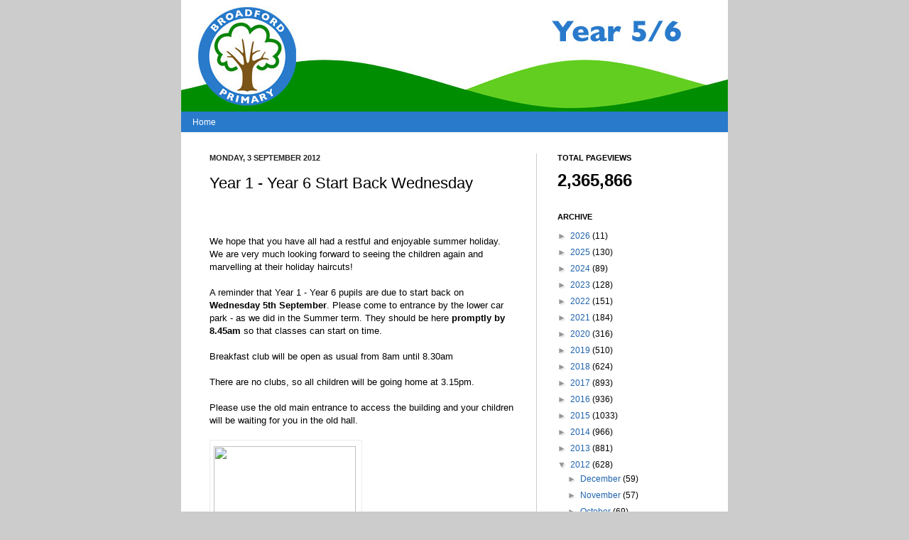

--- FILE ---
content_type: text/html; charset=UTF-8
request_url: https://broadfordprimary.blogspot.com/b/stats?style=BLACK_TRANSPARENT&timeRange=ALL_TIME&token=APq4FmBdTEPUaY9rXgtNcVjTP2rPXWUMQdTVVqOdRS9TJU0MZ9Yw9BCQBS5upO6uHQkpLb4Drclx0pwVJ4aZW-GuwIKVpBIp5w
body_size: -10
content:
{"total":2365866,"sparklineOptions":{"backgroundColor":{"fillOpacity":0.1,"fill":"#000000"},"series":[{"areaOpacity":0.3,"color":"#202020"}]},"sparklineData":[[0,16],[1,20],[2,28],[3,20],[4,22],[5,18],[6,19],[7,28],[8,17],[9,21],[10,36],[11,52],[12,60],[13,75],[14,95],[15,63],[16,28],[17,39],[18,41],[19,27],[20,28],[21,13],[22,23],[23,17],[24,30],[25,100],[26,39],[27,29],[28,16],[29,58]],"nextTickMs":26277}